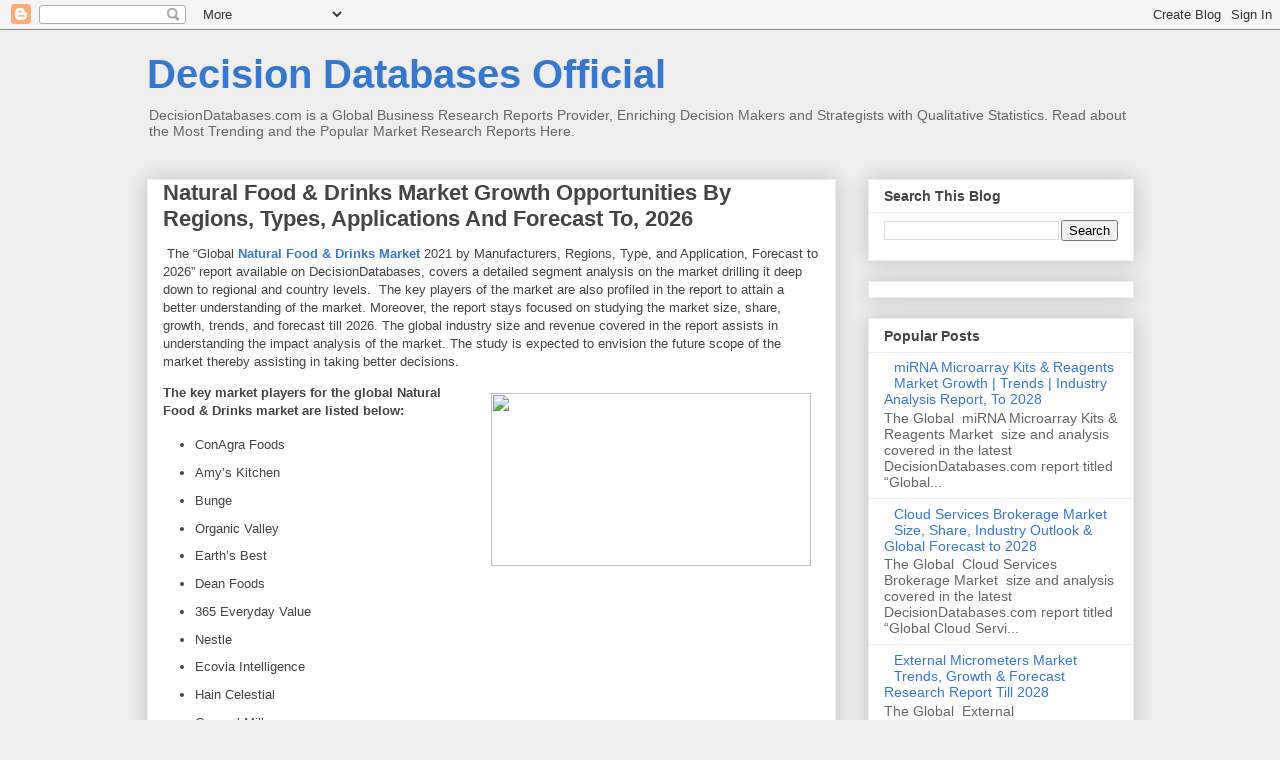

--- FILE ---
content_type: text/html; charset=UTF-8
request_url: https://blog.decisiondatabases.com/2021/12/natural-food-drinks-market-growth.html
body_size: 16305
content:
<!DOCTYPE html>
<html class='v2' dir='ltr' lang='en-GB'>
<head>
<link href='https://www.blogger.com/static/v1/widgets/335934321-css_bundle_v2.css' rel='stylesheet' type='text/css'/>
<meta content='width=1100' name='viewport'/>
<meta content='text/html; charset=UTF-8' http-equiv='Content-Type'/>
<meta content='blogger' name='generator'/>
<link href='https://blog.decisiondatabases.com/favicon.ico' rel='icon' type='image/x-icon'/>
<link href='https://blog.decisiondatabases.com/2021/12/natural-food-drinks-market-growth.html' rel='canonical'/>
<link rel="alternate" type="application/atom+xml" title="Decision Databases Official - Atom" href="https://blog.decisiondatabases.com/feeds/posts/default" />
<link rel="alternate" type="application/rss+xml" title="Decision Databases Official - RSS" href="https://blog.decisiondatabases.com/feeds/posts/default?alt=rss" />
<link rel="service.post" type="application/atom+xml" title="Decision Databases Official - Atom" href="https://www.blogger.com/feeds/7117469306427850483/posts/default" />

<link rel="alternate" type="application/atom+xml" title="Decision Databases Official - Atom" href="https://blog.decisiondatabases.com/feeds/8829829970653514316/comments/default" />
<!--Can't find substitution for tag [blog.ieCssRetrofitLinks]-->
<link href='https://blogger.googleusercontent.com/img/a/AVvXsEh63ncq3aP6clEU76_i7A8eHFlGqHqHv106_qLpGKsxzZe2Cawwo50VYl5z3kDetHu-14zXwA0QUa5Ysr_RZ08Q54hb6qvZFB2-BAJgjGZQkdQZvDKV9FMvfBaBcFO-HHsVFnU4UV1V7xmwxfpZrMhnZooyuJkYtjiJZALVySUXgJ4rQ1W8Hbz2qSP-Og=s320' rel='image_src'/>
<meta content='https://blog.decisiondatabases.com/2021/12/natural-food-drinks-market-growth.html' property='og:url'/>
<meta content='Natural Food &amp; Drinks Market Growth Opportunities By Regions, Types, Applications And Forecast To, 2026' property='og:title'/>
<meta content='Read about the Most Trending and the Popular Market Research Report by DecisionDatabases.com' property='og:description'/>
<meta content='https://blogger.googleusercontent.com/img/a/AVvXsEh63ncq3aP6clEU76_i7A8eHFlGqHqHv106_qLpGKsxzZe2Cawwo50VYl5z3kDetHu-14zXwA0QUa5Ysr_RZ08Q54hb6qvZFB2-BAJgjGZQkdQZvDKV9FMvfBaBcFO-HHsVFnU4UV1V7xmwxfpZrMhnZooyuJkYtjiJZALVySUXgJ4rQ1W8Hbz2qSP-Og=w1200-h630-p-k-no-nu' property='og:image'/>
<title>Decision Databases Official: Natural Food & Drinks Market Growth Opportunities By Regions, Types, Applications And Forecast To, 2026</title>
<style id='page-skin-1' type='text/css'><!--
/*
-----------------------------------------------
Blogger Template Style
Name:     Awesome Inc.
Designer: Tina Chen
URL:      tinachen.org
----------------------------------------------- */
/* Content
----------------------------------------------- */
body {
font: normal normal 13px Verdana, Geneva, sans-serif;
color: #444444;
background: #eeeeee none repeat scroll top left;
}
html body .content-outer {
min-width: 0;
max-width: 100%;
width: 100%;
}
a:link {
text-decoration: none;
color: #3778cd;
}
a:visited {
text-decoration: none;
color: #4d469c;
}
a:hover {
text-decoration: underline;
color: #3778cd;
}
.body-fauxcolumn-outer .cap-top {
position: absolute;
z-index: 1;
height: 276px;
width: 100%;
background: transparent none repeat-x scroll top left;
_background-image: none;
}
/* Columns
----------------------------------------------- */
.content-inner {
padding: 0;
}
.header-inner .section {
margin: 0 16px;
}
.tabs-inner .section {
margin: 0 16px;
}
.main-inner {
padding-top: 30px;
}
.main-inner .column-center-inner,
.main-inner .column-left-inner,
.main-inner .column-right-inner {
padding: 0 5px;
}
*+html body .main-inner .column-center-inner {
margin-top: -30px;
}
#layout .main-inner .column-center-inner {
margin-top: 0;
}
/* Header
----------------------------------------------- */
.header-outer {
margin: 0 0 0 0;
background: transparent none repeat scroll 0 0;
}
.Header h1 {
font: normal bold 40px Arial, Tahoma, Helvetica, FreeSans, sans-serif;
color: #3778cd;
text-shadow: 0 0 -1px #000000;
}
.Header h1 a {
color: #3778cd;
}
.Header .description {
font: normal normal 14px Arial, Tahoma, Helvetica, FreeSans, sans-serif;
color: #666666;
}
.header-inner .Header .titlewrapper,
.header-inner .Header .descriptionwrapper {
padding-left: 0;
padding-right: 0;
margin-bottom: 0;
}
.header-inner .Header .titlewrapper {
padding-top: 22px;
}
/* Tabs
----------------------------------------------- */
.tabs-outer {
overflow: hidden;
position: relative;
background: #eeeeee url(https://resources.blogblog.com/blogblog/data/1kt/awesomeinc/tabs_gradient_light.png) repeat scroll 0 0;
}
#layout .tabs-outer {
overflow: visible;
}
.tabs-cap-top, .tabs-cap-bottom {
position: absolute;
width: 100%;
border-top: 1px solid #999999;
}
.tabs-cap-bottom {
bottom: 0;
}
.tabs-inner .widget li a {
display: inline-block;
margin: 0;
padding: .6em 1.5em;
font: normal bold 14px Arial, Tahoma, Helvetica, FreeSans, sans-serif;
color: #444444;
border-top: 1px solid #999999;
border-bottom: 1px solid #999999;
border-left: 1px solid #999999;
height: 16px;
line-height: 16px;
}
.tabs-inner .widget li:last-child a {
border-right: 1px solid #999999;
}
.tabs-inner .widget li.selected a, .tabs-inner .widget li a:hover {
background: #666666 url(https://resources.blogblog.com/blogblog/data/1kt/awesomeinc/tabs_gradient_light.png) repeat-x scroll 0 -100px;
color: #ffffff;
}
/* Headings
----------------------------------------------- */
h2 {
font: normal bold 14px Arial, Tahoma, Helvetica, FreeSans, sans-serif;
color: #444444;
}
/* Widgets
----------------------------------------------- */
.main-inner .section {
margin: 0 27px;
padding: 0;
}
.main-inner .column-left-outer,
.main-inner .column-right-outer {
margin-top: 0;
}
#layout .main-inner .column-left-outer,
#layout .main-inner .column-right-outer {
margin-top: 0;
}
.main-inner .column-left-inner,
.main-inner .column-right-inner {
background: transparent none repeat 0 0;
-moz-box-shadow: 0 0 0 rgba(0, 0, 0, .2);
-webkit-box-shadow: 0 0 0 rgba(0, 0, 0, .2);
-goog-ms-box-shadow: 0 0 0 rgba(0, 0, 0, .2);
box-shadow: 0 0 0 rgba(0, 0, 0, .2);
-moz-border-radius: 0;
-webkit-border-radius: 0;
-goog-ms-border-radius: 0;
border-radius: 0;
}
#layout .main-inner .column-left-inner,
#layout .main-inner .column-right-inner {
margin-top: 0;
}
.sidebar .widget {
font: normal normal 14px Arial, Tahoma, Helvetica, FreeSans, sans-serif;
color: #444444;
}
.sidebar .widget a:link {
color: #3778cd;
}
.sidebar .widget a:visited {
color: #4d469c;
}
.sidebar .widget a:hover {
color: #3778cd;
}
.sidebar .widget h2 {
text-shadow: 0 0 -1px #000000;
}
.main-inner .widget {
background-color: #ffffff;
border: 1px solid #eeeeee;
padding: 0 15px 15px;
margin: 20px -16px;
-moz-box-shadow: 0 0 20px rgba(0, 0, 0, .2);
-webkit-box-shadow: 0 0 20px rgba(0, 0, 0, .2);
-goog-ms-box-shadow: 0 0 20px rgba(0, 0, 0, .2);
box-shadow: 0 0 20px rgba(0, 0, 0, .2);
-moz-border-radius: 0;
-webkit-border-radius: 0;
-goog-ms-border-radius: 0;
border-radius: 0;
}
.main-inner .widget h2 {
margin: 0 -15px;
padding: .6em 15px .5em;
border-bottom: 1px solid transparent;
}
.footer-inner .widget h2 {
padding: 0 0 .4em;
border-bottom: 1px solid transparent;
}
.main-inner .widget h2 + div, .footer-inner .widget h2 + div {
border-top: 1px solid #eeeeee;
padding-top: 8px;
}
.main-inner .widget .widget-content {
margin: 0 -15px;
padding: 7px 15px 0;
}
.main-inner .widget ul, .main-inner .widget #ArchiveList ul.flat {
margin: -8px -15px 0;
padding: 0;
list-style: none;
}
.main-inner .widget #ArchiveList {
margin: -8px 0 0;
}
.main-inner .widget ul li, .main-inner .widget #ArchiveList ul.flat li {
padding: .5em 15px;
text-indent: 0;
color: #666666;
border-top: 1px solid #eeeeee;
border-bottom: 1px solid transparent;
}
.main-inner .widget #ArchiveList ul li {
padding-top: .25em;
padding-bottom: .25em;
}
.main-inner .widget ul li:first-child, .main-inner .widget #ArchiveList ul.flat li:first-child {
border-top: none;
}
.main-inner .widget ul li:last-child, .main-inner .widget #ArchiveList ul.flat li:last-child {
border-bottom: none;
}
.post-body {
position: relative;
}
.main-inner .widget .post-body ul {
padding: 0 2.5em;
margin: .5em 0;
list-style: disc;
}
.main-inner .widget .post-body ul li {
padding: 0.25em 0;
margin-bottom: .25em;
color: #444444;
border: none;
}
.footer-inner .widget ul {
padding: 0;
list-style: none;
}
.widget .zippy {
color: #666666;
}
/* Posts
----------------------------------------------- */
body .main-inner .Blog {
padding: 0;
margin-bottom: 1em;
background-color: transparent;
border: none;
-moz-box-shadow: 0 0 0 rgba(0, 0, 0, 0);
-webkit-box-shadow: 0 0 0 rgba(0, 0, 0, 0);
-goog-ms-box-shadow: 0 0 0 rgba(0, 0, 0, 0);
box-shadow: 0 0 0 rgba(0, 0, 0, 0);
}
.main-inner .section:last-child .Blog:last-child {
padding: 0;
margin-bottom: 1em;
}
.main-inner .widget h2.date-header {
margin: 0 -15px 1px;
padding: 0 0 0 0;
font: normal normal 14px Arial, Tahoma, Helvetica, FreeSans, sans-serif;
color: #444444;
background: transparent none no-repeat scroll top left;
border-top: 0 solid #eeeeee;
border-bottom: 1px solid transparent;
-moz-border-radius-topleft: 0;
-moz-border-radius-topright: 0;
-webkit-border-top-left-radius: 0;
-webkit-border-top-right-radius: 0;
border-top-left-radius: 0;
border-top-right-radius: 0;
position: static;
bottom: 100%;
right: 15px;
text-shadow: 0 0 -1px #000000;
}
.main-inner .widget h2.date-header span {
font: normal normal 14px Arial, Tahoma, Helvetica, FreeSans, sans-serif;
display: block;
padding: .5em 15px;
border-left: 0 solid #eeeeee;
border-right: 0 solid #eeeeee;
}
.date-outer {
position: relative;
margin: 30px 0 20px;
padding: 0 15px;
background-color: #ffffff;
border: 1px solid #eeeeee;
-moz-box-shadow: 0 0 20px rgba(0, 0, 0, .2);
-webkit-box-shadow: 0 0 20px rgba(0, 0, 0, .2);
-goog-ms-box-shadow: 0 0 20px rgba(0, 0, 0, .2);
box-shadow: 0 0 20px rgba(0, 0, 0, .2);
-moz-border-radius: 0;
-webkit-border-radius: 0;
-goog-ms-border-radius: 0;
border-radius: 0;
}
.date-outer:first-child {
margin-top: 0;
}
.date-outer:last-child {
margin-bottom: 20px;
-moz-border-radius-bottomleft: 0;
-moz-border-radius-bottomright: 0;
-webkit-border-bottom-left-radius: 0;
-webkit-border-bottom-right-radius: 0;
-goog-ms-border-bottom-left-radius: 0;
-goog-ms-border-bottom-right-radius: 0;
border-bottom-left-radius: 0;
border-bottom-right-radius: 0;
}
.date-posts {
margin: 0 -15px;
padding: 0 15px;
clear: both;
}
.post-outer, .inline-ad {
border-top: 1px solid #eeeeee;
margin: 0 -15px;
padding: 15px 15px;
}
.post-outer {
padding-bottom: 10px;
}
.post-outer:first-child {
padding-top: 0;
border-top: none;
}
.post-outer:last-child, .inline-ad:last-child {
border-bottom: none;
}
.post-body {
position: relative;
}
.post-body img {
padding: 8px;
background: transparent;
border: 1px solid transparent;
-moz-box-shadow: 0 0 0 rgba(0, 0, 0, .2);
-webkit-box-shadow: 0 0 0 rgba(0, 0, 0, .2);
box-shadow: 0 0 0 rgba(0, 0, 0, .2);
-moz-border-radius: 0;
-webkit-border-radius: 0;
border-radius: 0;
}
h3.post-title, h4 {
font: normal bold 22px Arial, Tahoma, Helvetica, FreeSans, sans-serif;
color: #444444;
}
h3.post-title a {
font: normal bold 22px Arial, Tahoma, Helvetica, FreeSans, sans-serif;
color: #444444;
}
h3.post-title a:hover {
color: #3778cd;
text-decoration: underline;
}
.post-header {
margin: 0 0 1em;
}
.post-body {
line-height: 1.4;
}
.post-outer h2 {
color: #444444;
}
.post-footer {
margin: 1.5em 0 0;
}
#blog-pager {
padding: 15px;
font-size: 120%;
background-color: #ffffff;
border: 1px solid #eeeeee;
-moz-box-shadow: 0 0 20px rgba(0, 0, 0, .2);
-webkit-box-shadow: 0 0 20px rgba(0, 0, 0, .2);
-goog-ms-box-shadow: 0 0 20px rgba(0, 0, 0, .2);
box-shadow: 0 0 20px rgba(0, 0, 0, .2);
-moz-border-radius: 0;
-webkit-border-radius: 0;
-goog-ms-border-radius: 0;
border-radius: 0;
-moz-border-radius-topleft: 0;
-moz-border-radius-topright: 0;
-webkit-border-top-left-radius: 0;
-webkit-border-top-right-radius: 0;
-goog-ms-border-top-left-radius: 0;
-goog-ms-border-top-right-radius: 0;
border-top-left-radius: 0;
border-top-right-radius-topright: 0;
margin-top: 1em;
}
.blog-feeds, .post-feeds {
margin: 1em 0;
text-align: center;
color: #444444;
}
.blog-feeds a, .post-feeds a {
color: #3778cd;
}
.blog-feeds a:visited, .post-feeds a:visited {
color: #4d469c;
}
.blog-feeds a:hover, .post-feeds a:hover {
color: #3778cd;
}
.post-outer .comments {
margin-top: 2em;
}
/* Comments
----------------------------------------------- */
.comments .comments-content .icon.blog-author {
background-repeat: no-repeat;
background-image: url([data-uri]);
}
.comments .comments-content .loadmore a {
border-top: 1px solid #999999;
border-bottom: 1px solid #999999;
}
.comments .continue {
border-top: 2px solid #999999;
}
/* Footer
----------------------------------------------- */
.footer-outer {
margin: -20px 0 -1px;
padding: 20px 0 0;
color: #444444;
overflow: hidden;
}
.footer-fauxborder-left {
border-top: 1px solid #eeeeee;
background: #ffffff none repeat scroll 0 0;
-moz-box-shadow: 0 0 20px rgba(0, 0, 0, .2);
-webkit-box-shadow: 0 0 20px rgba(0, 0, 0, .2);
-goog-ms-box-shadow: 0 0 20px rgba(0, 0, 0, .2);
box-shadow: 0 0 20px rgba(0, 0, 0, .2);
margin: 0 -20px;
}
/* Mobile
----------------------------------------------- */
body.mobile {
background-size: auto;
}
.mobile .body-fauxcolumn-outer {
background: transparent none repeat scroll top left;
}
*+html body.mobile .main-inner .column-center-inner {
margin-top: 0;
}
.mobile .main-inner .widget {
padding: 0 0 15px;
}
.mobile .main-inner .widget h2 + div,
.mobile .footer-inner .widget h2 + div {
border-top: none;
padding-top: 0;
}
.mobile .footer-inner .widget h2 {
padding: 0.5em 0;
border-bottom: none;
}
.mobile .main-inner .widget .widget-content {
margin: 0;
padding: 7px 0 0;
}
.mobile .main-inner .widget ul,
.mobile .main-inner .widget #ArchiveList ul.flat {
margin: 0 -15px 0;
}
.mobile .main-inner .widget h2.date-header {
right: 0;
}
.mobile .date-header span {
padding: 0.4em 0;
}
.mobile .date-outer:first-child {
margin-bottom: 0;
border: 1px solid #eeeeee;
-moz-border-radius-topleft: 0;
-moz-border-radius-topright: 0;
-webkit-border-top-left-radius: 0;
-webkit-border-top-right-radius: 0;
-goog-ms-border-top-left-radius: 0;
-goog-ms-border-top-right-radius: 0;
border-top-left-radius: 0;
border-top-right-radius: 0;
}
.mobile .date-outer {
border-color: #eeeeee;
border-width: 0 1px 1px;
}
.mobile .date-outer:last-child {
margin-bottom: 0;
}
.mobile .main-inner {
padding: 0;
}
.mobile .header-inner .section {
margin: 0;
}
.mobile .post-outer, .mobile .inline-ad {
padding: 5px 0;
}
.mobile .tabs-inner .section {
margin: 0 10px;
}
.mobile .main-inner .widget h2 {
margin: 0;
padding: 0;
}
.mobile .main-inner .widget h2.date-header span {
padding: 0;
}
.mobile .main-inner .widget .widget-content {
margin: 0;
padding: 7px 0 0;
}
.mobile #blog-pager {
border: 1px solid transparent;
background: #ffffff none repeat scroll 0 0;
}
.mobile .main-inner .column-left-inner,
.mobile .main-inner .column-right-inner {
background: transparent none repeat 0 0;
-moz-box-shadow: none;
-webkit-box-shadow: none;
-goog-ms-box-shadow: none;
box-shadow: none;
}
.mobile .date-posts {
margin: 0;
padding: 0;
}
.mobile .footer-fauxborder-left {
margin: 0;
border-top: inherit;
}
.mobile .main-inner .section:last-child .Blog:last-child {
margin-bottom: 0;
}
.mobile-index-contents {
color: #444444;
}
.mobile .mobile-link-button {
background: #3778cd url(https://resources.blogblog.com/blogblog/data/1kt/awesomeinc/tabs_gradient_light.png) repeat scroll 0 0;
}
.mobile-link-button a:link, .mobile-link-button a:visited {
color: #ffffff;
}
.mobile .tabs-inner .PageList .widget-content {
background: transparent;
border-top: 1px solid;
border-color: #999999;
color: #444444;
}
.mobile .tabs-inner .PageList .widget-content .pagelist-arrow {
border-left: 1px solid #999999;
}

--></style>
<style id='template-skin-1' type='text/css'><!--
body {
min-width: 1019px;
}
.content-outer, .content-fauxcolumn-outer, .region-inner {
min-width: 1019px;
max-width: 1019px;
_width: 1019px;
}
.main-inner .columns {
padding-left: 0px;
padding-right: 298px;
}
.main-inner .fauxcolumn-center-outer {
left: 0px;
right: 298px;
/* IE6 does not respect left and right together */
_width: expression(this.parentNode.offsetWidth -
parseInt("0px") -
parseInt("298px") + 'px');
}
.main-inner .fauxcolumn-left-outer {
width: 0px;
}
.main-inner .fauxcolumn-right-outer {
width: 298px;
}
.main-inner .column-left-outer {
width: 0px;
right: 100%;
margin-left: -0px;
}
.main-inner .column-right-outer {
width: 298px;
margin-right: -298px;
}
#layout {
min-width: 0;
}
#layout .content-outer {
min-width: 0;
width: 800px;
}
#layout .region-inner {
min-width: 0;
width: auto;
}
body#layout div.add_widget {
padding: 8px;
}
body#layout div.add_widget a {
margin-left: 32px;
}
--></style>
<script src="/cdn-cgi/scripts/7d0fa10a/cloudflare-static/rocket-loader.min.js" data-cf-settings="426a3ce068d318d3aa487f9d-|49"></script><link href='https://www.blogger.com/dyn-css/authorization.css?targetBlogID=7117469306427850483&amp;zx=1651e9aa-fe5c-4198-98e1-ec77f135bd15' media='none' onload='if(media!=&#39;all&#39;)media=&#39;all&#39;' rel='stylesheet'/><noscript><link href='https://www.blogger.com/dyn-css/authorization.css?targetBlogID=7117469306427850483&amp;zx=1651e9aa-fe5c-4198-98e1-ec77f135bd15' rel='stylesheet'/></noscript>
<meta name='google-adsense-platform-account' content='ca-host-pub-1556223355139109'/>
<meta name='google-adsense-platform-domain' content='blogspot.com'/>

</head>
<body class='loading variant-light'>
<div class='navbar section' id='navbar' name='Navbar'><div class='widget Navbar' data-version='1' id='Navbar1'><script type="426a3ce068d318d3aa487f9d-text/javascript">
    function setAttributeOnload(object, attribute, val) {
      if(window.addEventListener) {
        window.addEventListener('load',
          function(){ object[attribute] = val; }, false);
      } else {
        window.attachEvent('onload', function(){ object[attribute] = val; });
      }
    }
  </script>
<div id="navbar-iframe-container"></div>
<script type="426a3ce068d318d3aa487f9d-text/javascript" src="https://apis.google.com/js/platform.js"></script>
<script type="426a3ce068d318d3aa487f9d-text/javascript">
      gapi.load("gapi.iframes:gapi.iframes.style.bubble", function() {
        if (gapi.iframes && gapi.iframes.getContext) {
          gapi.iframes.getContext().openChild({
              url: 'https://www.blogger.com/navbar/7117469306427850483?po\x3d8829829970653514316\x26origin\x3dhttps://blog.decisiondatabases.com',
              where: document.getElementById("navbar-iframe-container"),
              id: "navbar-iframe"
          });
        }
      });
    </script><script type="426a3ce068d318d3aa487f9d-text/javascript">
(function() {
var script = document.createElement('script');
script.type = 'text/javascript';
script.src = '//pagead2.googlesyndication.com/pagead/js/google_top_exp.js';
var head = document.getElementsByTagName('head')[0];
if (head) {
head.appendChild(script);
}})();
</script>
</div></div>
<div class='body-fauxcolumns'>
<div class='fauxcolumn-outer body-fauxcolumn-outer'>
<div class='cap-top'>
<div class='cap-left'></div>
<div class='cap-right'></div>
</div>
<div class='fauxborder-left'>
<div class='fauxborder-right'></div>
<div class='fauxcolumn-inner'>
</div>
</div>
<div class='cap-bottom'>
<div class='cap-left'></div>
<div class='cap-right'></div>
</div>
</div>
</div>
<div class='content'>
<div class='content-fauxcolumns'>
<div class='fauxcolumn-outer content-fauxcolumn-outer'>
<div class='cap-top'>
<div class='cap-left'></div>
<div class='cap-right'></div>
</div>
<div class='fauxborder-left'>
<div class='fauxborder-right'></div>
<div class='fauxcolumn-inner'>
</div>
</div>
<div class='cap-bottom'>
<div class='cap-left'></div>
<div class='cap-right'></div>
</div>
</div>
</div>
<div class='content-outer'>
<div class='content-cap-top cap-top'>
<div class='cap-left'></div>
<div class='cap-right'></div>
</div>
<div class='fauxborder-left content-fauxborder-left'>
<div class='fauxborder-right content-fauxborder-right'></div>
<div class='content-inner'>
<header>
<div class='header-outer'>
<div class='header-cap-top cap-top'>
<div class='cap-left'></div>
<div class='cap-right'></div>
</div>
<div class='fauxborder-left header-fauxborder-left'>
<div class='fauxborder-right header-fauxborder-right'></div>
<div class='region-inner header-inner'>
<div class='header section' id='header' name='Header'><div class='widget Header' data-version='1' id='Header1'>
<div id='header-inner'>
<div class='titlewrapper'>
<h1 class='title'>
<a href='https://blog.decisiondatabases.com/'>
Decision Databases Official
</a>
</h1>
</div>
<div class='descriptionwrapper'>
<p class='description'><span>DecisionDatabases.com is a Global Business Research Reports Provider, Enriching Decision Makers and Strategists with Qualitative Statistics.  Read about the Most Trending and the Popular Market Research Reports Here.</span></p>
</div>
</div>
</div></div>
</div>
</div>
<div class='header-cap-bottom cap-bottom'>
<div class='cap-left'></div>
<div class='cap-right'></div>
</div>
</div>
</header>
<div class='tabs-outer'>
<div class='tabs-cap-top cap-top'>
<div class='cap-left'></div>
<div class='cap-right'></div>
</div>
<div class='fauxborder-left tabs-fauxborder-left'>
<div class='fauxborder-right tabs-fauxborder-right'></div>
<div class='region-inner tabs-inner'>
<div class='tabs no-items section' id='crosscol' name='Cross-column'></div>
<div class='tabs no-items section' id='crosscol-overflow' name='Cross-Column 2'></div>
</div>
</div>
<div class='tabs-cap-bottom cap-bottom'>
<div class='cap-left'></div>
<div class='cap-right'></div>
</div>
</div>
<div class='main-outer'>
<div class='main-cap-top cap-top'>
<div class='cap-left'></div>
<div class='cap-right'></div>
</div>
<div class='fauxborder-left main-fauxborder-left'>
<div class='fauxborder-right main-fauxborder-right'></div>
<div class='region-inner main-inner'>
<div class='columns fauxcolumns'>
<div class='fauxcolumn-outer fauxcolumn-center-outer'>
<div class='cap-top'>
<div class='cap-left'></div>
<div class='cap-right'></div>
</div>
<div class='fauxborder-left'>
<div class='fauxborder-right'></div>
<div class='fauxcolumn-inner'>
</div>
</div>
<div class='cap-bottom'>
<div class='cap-left'></div>
<div class='cap-right'></div>
</div>
</div>
<div class='fauxcolumn-outer fauxcolumn-left-outer'>
<div class='cap-top'>
<div class='cap-left'></div>
<div class='cap-right'></div>
</div>
<div class='fauxborder-left'>
<div class='fauxborder-right'></div>
<div class='fauxcolumn-inner'>
</div>
</div>
<div class='cap-bottom'>
<div class='cap-left'></div>
<div class='cap-right'></div>
</div>
</div>
<div class='fauxcolumn-outer fauxcolumn-right-outer'>
<div class='cap-top'>
<div class='cap-left'></div>
<div class='cap-right'></div>
</div>
<div class='fauxborder-left'>
<div class='fauxborder-right'></div>
<div class='fauxcolumn-inner'>
</div>
</div>
<div class='cap-bottom'>
<div class='cap-left'></div>
<div class='cap-right'></div>
</div>
</div>
<!-- corrects IE6 width calculation -->
<div class='columns-inner'>
<div class='column-center-outer'>
<div class='column-center-inner'>
<div class='main section' id='main' name='Main'><div class='widget Blog' data-version='1' id='Blog1'>
<div class='blog-posts hfeed'>

          <div class="date-outer">
        

          <div class="date-posts">
        
<div class='post-outer'>
<div class='post hentry uncustomized-post-template' itemprop='blogPost' itemscope='itemscope' itemtype='http://schema.org/BlogPosting'>
<meta content='https://blogger.googleusercontent.com/img/a/AVvXsEh63ncq3aP6clEU76_i7A8eHFlGqHqHv106_qLpGKsxzZe2Cawwo50VYl5z3kDetHu-14zXwA0QUa5Ysr_RZ08Q54hb6qvZFB2-BAJgjGZQkdQZvDKV9FMvfBaBcFO-HHsVFnU4UV1V7xmwxfpZrMhnZooyuJkYtjiJZALVySUXgJ4rQ1W8Hbz2qSP-Og=s320' itemprop='image_url'/>
<meta content='7117469306427850483' itemprop='blogId'/>
<meta content='8829829970653514316' itemprop='postId'/>
<a name='8829829970653514316'></a>
<h3 class='post-title entry-title' itemprop='name'>
Natural Food & Drinks Market Growth Opportunities By Regions, Types, Applications And Forecast To, 2026
</h3>
<div class='post-header'>
<div class='post-header-line-1'></div>
</div>
<div class='post-body entry-content' id='post-body-8829829970653514316' itemprop='description articleBody'>
<p>&nbsp;The &#8220;Global&nbsp;<a href="https://www.decisiondatabases.com/ip/31625-natural-food-and-drinks-market-analysis-report" title="Natural Food &amp; Drinks Market"><strong>Natural Food &amp; Drinks</strong><strong>&nbsp;Market</strong></a>&nbsp;2021 by Manufacturers, Regions, Type, and Application, Forecast to 2026&#8221; report available on DecisionDatabases, covers a detailed segment analysis on the market drilling it deep down to regional and country levels. &nbsp;The key players of the market are also profiled in the report to attain a better understanding of the market. Moreover, the report stays focused on studying the market size, share, growth, trends, and forecast till 2026. The global industry size and revenue covered in the report assists in understanding the impact analysis of the market. The study is expected to envision the future scope of the market thereby assisting in taking better decisions.</p><div class="separator" style="clear: both; text-align: center;"><a href="https://blogger.googleusercontent.com/img/a/AVvXsEh63ncq3aP6clEU76_i7A8eHFlGqHqHv106_qLpGKsxzZe2Cawwo50VYl5z3kDetHu-14zXwA0QUa5Ysr_RZ08Q54hb6qvZFB2-BAJgjGZQkdQZvDKV9FMvfBaBcFO-HHsVFnU4UV1V7xmwxfpZrMhnZooyuJkYtjiJZALVySUXgJ4rQ1W8Hbz2qSP-Og=s740" imageanchor="1" style="clear: right; float: right; margin-bottom: 1em; margin-left: 1em;"><img border="0" data-original-height="400" data-original-width="740" height="173" src="https://blogger.googleusercontent.com/img/a/AVvXsEh63ncq3aP6clEU76_i7A8eHFlGqHqHv106_qLpGKsxzZe2Cawwo50VYl5z3kDetHu-14zXwA0QUa5Ysr_RZ08Q54hb6qvZFB2-BAJgjGZQkdQZvDKV9FMvfBaBcFO-HHsVFnU4UV1V7xmwxfpZrMhnZooyuJkYtjiJZALVySUXgJ4rQ1W8Hbz2qSP-Og=s320" width="320" /></a></div><p><strong>The key market players for the global Natural Food &amp; Drinks market are listed below:</strong></p><ul><li>ConAgra Foods</li><li>Amy&#8217;s Kitchen</li><li>Bunge</li><li>Organic Valley</li><li>Earth&#8217;s Best</li><li>Dean Foods</li><li>365 Everyday Value</li><li>Nestle</li><li>Ecovia Intelligence</li><li>Hain Celestial</li><li>General Mills</li><li>Hormel Foods</li><li>Global Natural Foods</li><li>Tyson Foods</li><li>Grupo Bimbo</li><li>Others</li></ul><p><strong>Click here to get a FREE Sample Copy of the Natural Food &amp; Drinks Market Research Report @&nbsp;<a href="https://www.decisiondatabases.com/contact/download-sample-31625">https://www.decisiondatabases.com/contact/download-sample-31625</a></strong></p><p>The Global Natural Food &amp; Drinks Market Report is equipped with market data from 2016 to 2026. The report gives a market overview covering key drivers and risk factors. The report is bifurcated by top global manufactures mentioning sales, revenue, and prices as applicable. It also evaluates the competitive scenario of the leading players. The report expands to cover regional market data along with type and application. The report forecasts sales and revenue from 2021 to 2026. The detailed sales channel is also covered in the study.</p><p><strong>COVID-19 Impact Analysis on Natural Food &amp; Drinks Market</strong></p><p>The global pandemic COVID-19 has affected the Natural Food &amp; Drinks market directly or indirectly. This study covers a separate section giving an explicitly clear understanding of the aftereffects of this pandemic. The detailed study highlights the probable outcomes of this global crisis on the Natural Food &amp; Drinks industry. The impact study on production, supply-demand, and sales provides a holistic approach to the future.</p><p><strong>Do You Have Any Query Or Report Customization? Ask Our Market Expert @</strong>&nbsp;<strong><a href="https://www.decisiondatabases.com/contact/ask-questions-31625">https://www.decisiondatabases.com/contact/ask-questions-31625</a></strong></p><p><strong>Why Purchase this Report?</strong></p><ul><li>A robust research methodology has been followed to collect data for the report. Data, thus collected passes through multiple quality checks to ensure the best quality is served.</li><li>The report gives a holistic view of the competitive scenario of the Natural Food &amp; Drinks market</li><li>The latest product launches along with technological changes and development are covered in the report.</li><li>The data analysis in the report helps in understanding the anticipated Natural Food &amp; Drinks market dynamics from 2021 to 2026.</li><li>DecisionDatabases has a vast repository of data, therefore, we can accommodate customized requirements also.</li><li>The graphs, tables and pie charts, and info-graphics covered in the report will help in a better understanding of the report.</li><li>The market drivers, restraints, upcoming opportunities, and anticipated restraints cited in the report will assist in making an informed decision.</li></ul><p>To better understand the market scenario, the Natural Food &amp; Drinks market is segmented as below:</p><p><strong>By Types:</strong></p><ul><li>Non-Dairy Beverages</li><li>Coffee &amp; Tea</li><li>Beer &amp; Wine</li><li>Others</li></ul><p><strong>By Applications:</strong></p><ul><li>Supermarkets/Hypermarkets</li><li>Natural or Health Food Store</li><li>Discount Store</li><li>Farmers Market</li><li>Online Sales</li><li>Others</li></ul><p><strong>By Regions:</strong></p><ul><li><strong>North America</strong>&nbsp;(U.S., Canada, Mexico)</li><li><strong>Europe</strong>&nbsp;(U.K., France, Germany, Spain, Italy, Central &amp; Eastern Europe, CIS)</li><li><strong>Asia Pacific</strong>&nbsp;(China, Japan, South Korea, ASEAN, India, Rest of Asia Pacific)</li><li><strong>Latin America</strong>&nbsp;(Brazil, Rest of L.A.)</li><li><strong>The Middle East and Africa</strong>&nbsp;(Turkey, GCC, Rest of Middle East)</li></ul><p><strong>The content of the study subjects includes a total of 14 chapters:</strong></p><p><strong>Chapter 1:&nbsp;</strong>To describe Natural Food &amp; Drinks product scope, market overview, market opportunities, market driving force, and market risks.<br /><strong>Chapter 2:</strong>&nbsp;To profile the top manufacturers of Natural Food &amp; Drinks, with price, sales, revenue, and global market share of Natural Food &amp; Drinks in 2018 and 2019.<br /><strong>Chapter 3:</strong>&nbsp;The Natural Food &amp; Drinks competitive situation, sales, revenue, and global market share of top manufacturers are analyzed emphatically by landscape contrast.<br /><strong>Chapter 4:</strong>&nbsp;The Natural Food &amp; Drinks breakdown data are shown at the regional level, to show the sales, revenue, and growth by region, from 2015 to 2020.<br /><strong>Chapter 5 and 6:&nbsp;</strong>To segment the sales by type and application, with sales market share and growth rate by type, application, from 2015 to 2020.<br /><strong>Chapter 7, 8, 9, 10 &amp; 11:</strong>&nbsp;To break the sales data at the country level, with sales, revenue, and market share for key countries in the world, from 2016 to 2021 and Natural Food &amp; Drinks market forecast, by regions, type, and application, with sales and revenue, from 2021 to 2026.<br /><strong>Chapter 12, 13 &amp; 14:</strong>&nbsp;To describe Natural Food &amp; Drinks sales channel, distributors, customers, research findings and conclusion, appendix, and data source.</p><p><strong>Directly Purchase the Complete Global Natural Food &amp; Drinks Market Research Report @</strong><strong>&nbsp;<a href="https://www.decisiondatabases.com/contact/buy-now-31625">https://www.decisiondatabases.com/contact/buy-now-31625</a></strong></p><p><strong>About Us:</strong></p><p>DecisionDatabases.com is a global business research report provider, enriching decision-makers, and strategists with qualitative statistics. DecisionDatabases.com is proficient in providing syndicated research reports, customized research reports, company profiles, and industry databases across multiple domains. Our expert research analysts have been trained to map client&#8217;s research requirements to the correct research resource leading to a distinctive edge over its competitors. We provide intellectual, precise, and meaningful data at a lightning speed.</p><p><strong>For more details:</strong><br />DecisionDatabases.com<br /><strong>E-Mail:</strong>&nbsp;<a href="/cdn-cgi/l/email-protection" class="__cf_email__" data-cfemail="493a28252c3a092d2c2a203a2026272d283d282b283a2c3a672a2624">[email&#160;protected]</a><br />Phone: +91 90 28 057900<br /><strong>Web:</strong>&nbsp;<a href="https://www.decisiondatabases.com/">https://www.decisiondatabases.com/</a></p>
<div style='clear: both;'></div>
</div>
<div class='post-footer'>
<div class='post-footer-line post-footer-line-1'>
<span class='post-author vcard'>
Posted by
<span class='fn' itemprop='author' itemscope='itemscope' itemtype='http://schema.org/Person'>
<span itemprop='name'>Anonymous</span>
</span>
</span>
<span class='post-timestamp'>
on
<meta content='https://blog.decisiondatabases.com/2021/12/natural-food-drinks-market-growth.html' itemprop='url'/>
<a class='timestamp-link' href='https://blog.decisiondatabases.com/2021/12/natural-food-drinks-market-growth.html' rel='bookmark' title='permanent link'><abbr class='published' itemprop='datePublished' title='2021-12-20T23:56:00-08:00'>December 20, 2021</abbr></a>
</span>
<span class='post-comment-link'>
</span>
<span class='post-icons'>
</span>
<div class='post-share-buttons goog-inline-block'>
<a class='goog-inline-block share-button sb-email' href='https://www.blogger.com/share-post.g?blogID=7117469306427850483&postID=8829829970653514316&target=email' target='_blank' title='Email This'><span class='share-button-link-text'>Email This</span></a><a class='goog-inline-block share-button sb-blog' href='https://www.blogger.com/share-post.g?blogID=7117469306427850483&postID=8829829970653514316&target=blog' onclick="if (!window.__cfRLUnblockHandlers) return false; window.open(this.href, &quot;_blank&quot;, &quot;height=270,width=475&quot;); return false;" target='_blank' title='BlogThis!' data-cf-modified-426a3ce068d318d3aa487f9d-=""><span class='share-button-link-text'>BlogThis!</span></a><a class='goog-inline-block share-button sb-twitter' href='https://www.blogger.com/share-post.g?blogID=7117469306427850483&postID=8829829970653514316&target=twitter' target='_blank' title='Share to X'><span class='share-button-link-text'>Share to X</span></a><a class='goog-inline-block share-button sb-facebook' href='https://www.blogger.com/share-post.g?blogID=7117469306427850483&postID=8829829970653514316&target=facebook' onclick="if (!window.__cfRLUnblockHandlers) return false; window.open(this.href, &quot;_blank&quot;, &quot;height=430,width=640&quot;); return false;" target='_blank' title='Share to Facebook' data-cf-modified-426a3ce068d318d3aa487f9d-=""><span class='share-button-link-text'>Share to Facebook</span></a><a class='goog-inline-block share-button sb-pinterest' href='https://www.blogger.com/share-post.g?blogID=7117469306427850483&postID=8829829970653514316&target=pinterest' target='_blank' title='Share to Pinterest'><span class='share-button-link-text'>Share to Pinterest</span></a>
</div>
</div>
<div class='post-footer-line post-footer-line-2'>
<span class='post-labels'>
</span>
</div>
<div class='post-footer-line post-footer-line-3'>
<span class='post-location'>
</span>
</div>
</div>
</div>
<div class='comments' id='comments'>
<a name='comments'></a>
</div>
</div>

        </div></div>
      
</div>
<div class='blog-pager' id='blog-pager'>
<span id='blog-pager-newer-link'>
<a class='blog-pager-newer-link' href='https://blog.decisiondatabases.com/2021/12/global-natural-gas-liquids-market-to.html' id='Blog1_blog-pager-newer-link' title='Newer Post'>Newer Post</a>
</span>
<span id='blog-pager-older-link'>
<a class='blog-pager-older-link' href='https://blog.decisiondatabases.com/2021/12/natural-fiber-reinforcement-materials.html' id='Blog1_blog-pager-older-link' title='Older Post'>Older Post</a>
</span>
<a class='home-link' href='https://blog.decisiondatabases.com/'>Home</a>
</div>
<div class='clear'></div>
<div class='post-feeds'>
</div>
</div></div>
</div>
</div>
<div class='column-left-outer'>
<div class='column-left-inner'>
<aside>
</aside>
</div>
</div>
<div class='column-right-outer'>
<div class='column-right-inner'>
<aside>
<div class='sidebar section' id='sidebar-right-1'>
<div class='widget BlogSearch' data-version='1' id='BlogSearch1'>
<h2 class='title'>Search This Blog</h2>
<div class='widget-content'>
<div id='BlogSearch1_form'>
<form action='https://blog.decisiondatabases.com/search' class='gsc-search-box' target='_top'>
<table cellpadding='0' cellspacing='0' class='gsc-search-box'>
<tbody>
<tr>
<td class='gsc-input'>
<input autocomplete='off' class='gsc-input' name='q' size='10' title='search' type='text' value=''/>
</td>
<td class='gsc-search-button'>
<input class='gsc-search-button' title='search' type='submit' value='Search'/>
</td>
</tr>
</tbody>
</table>
</form>
</div>
</div>
<div class='clear'></div>
</div><div class='widget Translate' data-version='1' id='Translate1'>
<div id='google_translate_element'></div>
<script data-cfasync="false" src="/cdn-cgi/scripts/5c5dd728/cloudflare-static/email-decode.min.js"></script><script type="426a3ce068d318d3aa487f9d-text/javascript">
    function googleTranslateElementInit() {
      new google.translate.TranslateElement({
        pageLanguage: 'en',
        autoDisplay: 'true',
        layout: google.translate.TranslateElement.InlineLayout.SIMPLE
      }, 'google_translate_element');
    }
  </script>
<script src='//translate.google.com/translate_a/element.js?cb=googleTranslateElementInit' type="426a3ce068d318d3aa487f9d-text/javascript"></script>
<div class='clear'></div>
</div><div class='widget PopularPosts' data-version='1' id='PopularPosts1'>
<h2>Popular Posts</h2>
<div class='widget-content popular-posts'>
<ul>
<li>
<div class='item-content'>
<div class='item-thumbnail'>
<a href='https://blog.decisiondatabases.com/2022/03/mirna-microarray-kits-reagents-market.html' target='_blank'>
<img alt='' border='0' src='https://blogger.googleusercontent.com/img/a/AVvXsEhVAob9uhGLUcCJ32rmi1DrT9WCHrUmqPLzfMNiQEtes8iVaNbaLuw0fO5UkCxn3uDWsccLmSsvLdHt2O2z5SV5y9IcJjiH3Deu4-3qZzoJW0DD6GuC0IktTs8ehx3p4R0Cb03M7Fl4UUlBYVhdCswoyxKa9ptAmoEo82MK2epm9B3pnfmJk2mY6dTynQ=w72-h72-p-k-no-nu'/>
</a>
</div>
<div class='item-title'><a href='https://blog.decisiondatabases.com/2022/03/mirna-microarray-kits-reagents-market.html'>miRNA Microarray Kits & Reagents Market Growth | Trends | Industry Analysis Report, To 2028</a></div>
<div class='item-snippet'>The Global&#160; miRNA Microarray Kits &amp; Reagents&#160;Market &#160;size and analysis covered in the latest DecisionDatabases.com report titled &#8220;Global...</div>
</div>
<div style='clear: both;'></div>
</li>
<li>
<div class='item-content'>
<div class='item-thumbnail'>
<a href='https://blog.decisiondatabases.com/2022/03/cloud-services-brokerage-market-size.html' target='_blank'>
<img alt='' border='0' src='https://blogger.googleusercontent.com/img/a/AVvXsEj77GXbhs8DWlg_62mmjCrWocdoqNOf8VRN6t2_5wrMr2QD9s8auaFhvfQi5i649ke7J7cuunbbZQ3U_ZbB5kSoK2Ud0yZwjSND6c8poABF2E3RU3wN7nulYSQWpd9TAPcMu2fO1GO5Ygs9CRvwLVGTZNi04l8x1vdotOZodV4juU3AwRIjaDloWoMeOw=w72-h72-p-k-no-nu'/>
</a>
</div>
<div class='item-title'><a href='https://blog.decisiondatabases.com/2022/03/cloud-services-brokerage-market-size.html'>Cloud Services Brokerage Market Size, Share, Industry Outlook & Global Forecast to 2028</a></div>
<div class='item-snippet'>The Global&#160; Cloud Services Brokerage&#160;Market &#160;size and analysis covered in the latest DecisionDatabases.com report titled &#8220;Global Cloud Servi...</div>
</div>
<div style='clear: both;'></div>
</li>
<li>
<div class='item-content'>
<div class='item-thumbnail'>
<a href='https://blog.decisiondatabases.com/2022/02/external-micrometers-market-trends.html' target='_blank'>
<img alt='' border='0' src='https://blogger.googleusercontent.com/img/a/AVvXsEgI0y79Qopw7C4U3RVLutCtIlZi6vhx4TzasBFsApQY9uR7fGrzGGlRVhSDK3dPPww0ejPR56l9-BYvzdNleGBLGkbCBVCMwiDZPPtgMClxgnZsJT379ClbJq4JbWs640rgtqWdxtsi6zrFruY_-zajcUG8SBBQr7crw5hRIIFVZAJTyhHVGqUZixJuWw=w72-h72-p-k-no-nu'/>
</a>
</div>
<div class='item-title'><a href='https://blog.decisiondatabases.com/2022/02/external-micrometers-market-trends.html'>External Micrometers Market Trends, Growth & Forecast Research Report Till 2028</a></div>
<div class='item-snippet'>The Global&#160; External Micrometers&#160;Market &#160;size and analysis covered in the latest DecisionDatabases.com report titled &#8220;Global External Microm...</div>
</div>
<div style='clear: both;'></div>
</li>
<li>
<div class='item-content'>
<div class='item-thumbnail'>
<a href='https://blog.decisiondatabases.com/2022/03/cloud-erp-market-2022-industry-forecast.html' target='_blank'>
<img alt='' border='0' src='https://blogger.googleusercontent.com/img/a/AVvXsEjoe4xUwaXRjQlw6wok96jyt_pEtYxOYaEEmp5_IsFuDaiiUUhuIE2tYDegwe8h8Vhbmc-3W8HS9-tYQcBlo_YoEena7hPxD23XE5ErK1XPg-zPhyVMYB1yvIjNdXFZoIbemsEsgTTJ-be6xtQ_r9YSoWeKDEsNWnwbM8IxbeLcXk16IaS616pwoh52vQ=w72-h72-p-k-no-nu'/>
</a>
</div>
<div class='item-title'><a href='https://blog.decisiondatabases.com/2022/03/cloud-erp-market-2022-industry-forecast.html'>Cloud ERP Market 2022 Industry Forecast & Leading Key Players Analysis Report by 2028</a></div>
<div class='item-snippet'>The Global&#160; Cloud ERP&#160;Market &#160;size and analysis covered in the latest DecisionDatabases.com report titled &#8220;Global Cloud ERP&#160;Market 2022 by M...</div>
</div>
<div style='clear: both;'></div>
</li>
<li>
<div class='item-content'>
<div class='item-thumbnail'>
<a href='https://blog.decisiondatabases.com/2022/02/portable-measuring-arms-market-trends.html' target='_blank'>
<img alt='' border='0' src='https://blogger.googleusercontent.com/img/a/AVvXsEh3sxM68__mMea--efyE94ZYsLgr_SlIGS8reTE_p0-rykH6ELfQKxJeosE3MYBSr9_2HtOvKwQxZKeV1yNCrgKffnkv8qft9eOfkWF2GsmX85bP-iz3vSeYsXrK5i8vxlfHmKzqUYCeqqQKGVecJ5KLeEid8oLFMEi9H-HXOmDN1p6kztNT9Hy72BH-Q=w72-h72-p-k-no-nu'/>
</a>
</div>
<div class='item-title'><a href='https://blog.decisiondatabases.com/2022/02/portable-measuring-arms-market-trends.html'>Portable Measuring Arms Market Trends, Growth & Forecast Research Report Till 2028</a></div>
<div class='item-snippet'>The Global&#160; Portable Measuring Arms&#160;Market &#160;size and analysis covered in the latest DecisionDatabases.com report titled &#8220;Global Portable Mea...</div>
</div>
<div style='clear: both;'></div>
</li>
<li>
<div class='item-content'>
<div class='item-thumbnail'>
<a href='https://blog.decisiondatabases.com/2016/07/new-report-shares-details-about-smart-sensor-market-worldwide-industry-forecasts-and-opportunities.html' target='_blank'>
<img alt='' border='0' src='https://blogger.googleusercontent.com/img/a/AVvXsEjaMRSejIEZEsdzQltsXRgdYKGnA0kDD_jjRYUMDjbN99hrJHV66_rSDNa33G4Kfv68Mk8Dd8p1I3_AGFQi45R5PcLRt_FNu6CZtaI4bw21Aanr-n4iCDQIuF69jONEg7xCV-BTq-zgfVzZCmRborPhj9f5RhJFFNyP1dC-yl70LwulvPpI4MKMjys6VQ=w72-h72-p-k-no-nu'/>
</a>
</div>
<div class='item-title'><a href='https://blog.decisiondatabases.com/2016/07/new-report-shares-details-about-smart-sensor-market-worldwide-industry-forecasts-and-opportunities.html'>New Report Shares Details about Smart Sensor Market - Worldwide Industry Forecasts and Opportunities</a></div>
<div class='item-snippet'> The Smart Sensor Market By Types (Temperature &amp; Humidity Sensors, Touch Sensors, Pressure Sensors, Water Sensors, Flow Sensors, Motion ...</div>
</div>
<div style='clear: both;'></div>
</li>
<li>
<div class='item-content'>
<div class='item-thumbnail'>
<a href='https://blog.decisiondatabases.com/2022/03/forestry-clearing-saw-market-size-share.html' target='_blank'>
<img alt='' border='0' src='https://blogger.googleusercontent.com/img/a/AVvXsEgRvveHV0lJZB7WJ_vVdp4lTN4O2D5jby9qMRLUIltpab4RHpI0k5C9ASS82M7Ba41tKX3izX5anpfV_Jf3nBoWXUS9jNsr7Cnj0Fy8lZ7utHn3gc722T_1573JQhcZmvqQJ0c4-ESJ2XrO5d5fDTo2sMoTndkFZ0zeHepIp2mcNuk6XZNf_TVtKdNKGQ=w72-h72-p-k-no-nu'/>
</a>
</div>
<div class='item-title'><a href='https://blog.decisiondatabases.com/2022/03/forestry-clearing-saw-market-size-share.html'>Forestry Clearing Saw Market Size, Share, Growth And Forecast Research Report 2022-2028</a></div>
<div class='item-snippet'>The Global&#160; Forestry Clearing Saw&#160;Market &#160;size and analysis covered in the latest DecisionDatabases.com report titled &#8220;Global Forestry Clear...</div>
</div>
<div style='clear: both;'></div>
</li>
<li>
<div class='item-content'>
<div class='item-thumbnail'>
<a href='https://blog.decisiondatabases.com/2016/07/global-precast-concrete-market-to-hit-usd-587-billion-by-2022-decisiondatabasescom.html' target='_blank'>
<img alt='' border='0' src='https://blogger.googleusercontent.com/img/a/AVvXsEgkyd3FtRDNOpimgTcM48BoNE2KpmFAN5wOhBhvpKxvuJeBcFpvZ68ii9tSDa3VwzXPgNiP_qVuxRFGwmUkwSxeSZL6b5fMsoROUw6a_P1600KcoZDmUtJjyDRIm8a9QFMYNFee0LT0raG6oRiGHCXjLggAbeHjfG1m0OjAqQaBuP8yNcxEkqhuWANVQg=w72-h72-p-k-no-nu'/>
</a>
</div>
<div class='item-title'><a href='https://blog.decisiondatabases.com/2016/07/global-precast-concrete-market-to-hit-usd-587-billion-by-2022-decisiondatabasescom.html'>Global Precast Concrete Market to Hit USD 58.7 Billion By 2022 &#8211; Decisiondatabases</a></div>
<div class='item-snippet'> The Precast Concrete Industry, after overcoming the recession period, is expected to show a compound annual growth rate (CAGR) of 3.2% from...</div>
</div>
<div style='clear: both;'></div>
</li>
<li>
<div class='item-content'>
<div class='item-thumbnail'>
<a href='https://blog.decisiondatabases.com/2016/07/contactless-payments-market.html' target='_blank'>
<img alt='' border='0' src='https://3.bp.blogspot.com/-HCD8isXrmJ8/V3463_E9y4I/AAAAAAAAAAs/FpMkduxI80klLa5ogGT9c4FIGYxSNd6ZgCKgB/w72-h72-p-k-no-nu/Contactless%2BPayments%2BMarket.png'/>
</a>
</div>
<div class='item-title'><a href='https://blog.decisiondatabases.com/2016/07/contactless-payments-market.html'>Contactless Payments Market is Expected to reach USD 18.8 billion by 2021</a></div>
<div class='item-snippet'> The report Global Contactless Payments Market Research Report  - Industry Analysis, Size, Share, Growth, Trends and Forecast&#8221; anticipates t...</div>
</div>
<div style='clear: both;'></div>
</li>
<li>
<div class='item-content'>
<div class='item-thumbnail'>
<a href='https://blog.decisiondatabases.com/2022/03/global-electric-lawn-raker-market-2022.html' target='_blank'>
<img alt='' border='0' src='https://blogger.googleusercontent.com/img/a/AVvXsEjgaKm_cjILmkG8w2z11CE_RjBnY8_g4KJKlPHPMg64GVWlzeAf-LKH-k85u8B_PeQgy0yRRh5xwn9O421pqqAh2mEDTPqCoztES2al_ogliBZTcP8WOpHg2Y_y0oiyftD9CqUf16O5bu62IWVUXtJI8ITQGdqpnV_lM5cAXRogVA36hKsmpx-1Hys8EQ=w72-h72-p-k-no-nu'/>
</a>
</div>
<div class='item-title'><a href='https://blog.decisiondatabases.com/2022/03/global-electric-lawn-raker-market-2022.html'>Global Electric Lawn Raker Market 2022-2028 Research Report Added By DecisionDatabases</a></div>
<div class='item-snippet'>The Global&#160; Electric Lawn Raker&#160;Market &#160;size and analysis covered in the latest DecisionDatabases.com report titled &#8220;Global Electric Lawn Ra...</div>
</div>
<div style='clear: both;'></div>
</li>
</ul>
<div class='clear'></div>
</div>
</div><div class='widget PopularPosts' data-version='1' id='PopularPosts2'>
<h2>Recently Added</h2>
<div class='widget-content popular-posts'>
<ul>
<li>
<a href='https://blog.decisiondatabases.com/2022/02/portable-measuring-arms-market-trends.html'>Portable Measuring Arms Market Trends, Growth & Forecast Research Report Till 2028</a>
</li>
<li>
<a href='https://blog.decisiondatabases.com/2022/02/external-micrometers-market-trends.html'>External Micrometers Market Trends, Growth & Forecast Research Report Till 2028</a>
</li>
<li>
<a href='https://blog.decisiondatabases.com/2022/03/cloud-services-brokerage-market-size.html'>Cloud Services Brokerage Market Size, Share, Industry Outlook & Global Forecast to 2028</a>
</li>
<li>
<a href='https://blog.decisiondatabases.com/2022/03/cloud-erp-market-2022-industry-forecast.html'>Cloud ERP Market 2022 Industry Forecast & Leading Key Players Analysis Report by 2028</a>
</li>
<li>
<a href='https://blog.decisiondatabases.com/2022/03/mirna-microarray-kits-reagents-market.html'>miRNA Microarray Kits & Reagents Market Growth | Trends | Industry Analysis Report, To 2028</a>
</li>
<li>
<a href='https://blog.decisiondatabases.com/2016/07/global-precast-concrete-market-to-hit-usd-587-billion-by-2022-decisiondatabasescom.html'>Global Precast Concrete Market to Hit USD 58.7 Billion By 2022 &#8211; Decisiondatabases</a>
</li>
<li>
<a href='https://blog.decisiondatabases.com/2016/07/contactless-payments-market.html'>Contactless Payments Market is Expected to reach USD 18.8 billion by 2021</a>
</li>
<li>
<a href='https://blog.decisiondatabases.com/2016/07/new-report-shares-details-about-smart-sensor-market-worldwide-industry-forecasts-and-opportunities.html'>New Report Shares Details about Smart Sensor Market - Worldwide Industry Forecasts and Opportunities</a>
</li>
<li>
<a href='https://blog.decisiondatabases.com/2020/04/global-interior-design-market-2020.html'>Global Interior Design Market will expected to reach USD 214860 million by 2025</a>
</li>
<li>
<a href='https://blog.decisiondatabases.com/2016/07/news-on-mri-system-market-growth-trend-size-share-forecast-demand.html'>News on MRI System Market Growth, Trend, Size, Share, Forecast & Demand - DecisionDatabases.com</a>
</li>
</ul>
<div class='clear'></div>
</div>
</div><div class='widget BlogArchive' data-version='1' id='BlogArchive2'>
<h2>Blog Archive</h2>
<div class='widget-content'>
<div id='ArchiveList'>
<div id='BlogArchive2_ArchiveList'>
<ul class='hierarchy'>
<li class='archivedate collapsed'>
<a class='toggle' href='javascript:void(0)'>
<span class='zippy'>

        &#9658;&#160;
      
</span>
</a>
<a class='post-count-link' href='https://blog.decisiondatabases.com/2022/'>
2022
</a>
<span class='post-count' dir='ltr'>(85)</span>
<ul class='hierarchy'>
<li class='archivedate collapsed'>
<a class='toggle' href='javascript:void(0)'>
<span class='zippy'>

        &#9658;&#160;
      
</span>
</a>
<a class='post-count-link' href='https://blog.decisiondatabases.com/2022/03/'>
March
</a>
<span class='post-count' dir='ltr'>(20)</span>
</li>
</ul>
<ul class='hierarchy'>
<li class='archivedate collapsed'>
<a class='toggle' href='javascript:void(0)'>
<span class='zippy'>

        &#9658;&#160;
      
</span>
</a>
<a class='post-count-link' href='https://blog.decisiondatabases.com/2022/02/'>
February
</a>
<span class='post-count' dir='ltr'>(35)</span>
</li>
</ul>
<ul class='hierarchy'>
<li class='archivedate collapsed'>
<a class='toggle' href='javascript:void(0)'>
<span class='zippy'>

        &#9658;&#160;
      
</span>
</a>
<a class='post-count-link' href='https://blog.decisiondatabases.com/2022/01/'>
January
</a>
<span class='post-count' dir='ltr'>(30)</span>
</li>
</ul>
</li>
</ul>
<ul class='hierarchy'>
<li class='archivedate expanded'>
<a class='toggle' href='javascript:void(0)'>
<span class='zippy toggle-open'>

        &#9660;&#160;
      
</span>
</a>
<a class='post-count-link' href='https://blog.decisiondatabases.com/2021/'>
2021
</a>
<span class='post-count' dir='ltr'>(60)</span>
<ul class='hierarchy'>
<li class='archivedate expanded'>
<a class='toggle' href='javascript:void(0)'>
<span class='zippy toggle-open'>

        &#9660;&#160;
      
</span>
</a>
<a class='post-count-link' href='https://blog.decisiondatabases.com/2021/12/'>
December
</a>
<span class='post-count' dir='ltr'>(40)</span>
<ul class='posts'>
<li><a href='https://blog.decisiondatabases.com/2021/12/needle-free-injection-systems-market.html'>Needle-free Injection Systems Market 2021 Business...</a></li>
<li><a href='https://blog.decisiondatabases.com/2021/12/global-natural-gas-liquids-market-to.html'>Global Natural Gas Liquids Market To, 2026 Researc...</a></li>
<li><a href='https://blog.decisiondatabases.com/2021/12/natural-food-drinks-market-growth.html'>Natural Food &amp; Drinks Market Growth Opportunities ...</a></li>
<li><a href='https://blog.decisiondatabases.com/2021/12/natural-fiber-reinforcement-materials.html'>Natural Fiber Reinforcement Materials Market Repor...</a></li>
<li><a href='https://blog.decisiondatabases.com/2021/12/nanofiltration-membranes-market-2021.html'>Nanofiltration Membranes Market 2021 Top Manufactu...</a></li>
<li><a href='https://blog.decisiondatabases.com/2021/12/nano-zinc-oxide-market-2021-brief.html'>Nano Zinc Oxide Market 2021 Brief Analysis by Tren...</a></li>
<li><a href='https://blog.decisiondatabases.com/2021/12/solar-collectors-market-to-show.html'>Solar Collectors Market To Show Startling Growth D...</a></li>
<li><a href='https://blog.decisiondatabases.com/2021/12/potash-ores-market-research-report-by.html'>Potash Ores Market Research Report by Product Type...</a></li>
<li><a href='https://blog.decisiondatabases.com/2021/12/medical-bionics-market-to-2026-research.html'>Medical Bionics Market To, 2026 Research Report - ...</a></li>
<li><a href='https://blog.decisiondatabases.com/2021/12/plant-antifreeze-market-2021-industry.html'>Plant Antifreeze Market 2021 Industry Forecast &amp; L...</a></li>
<li><a href='https://blog.decisiondatabases.com/2021/12/floating-hotels-market-growth-trends.html'>Floating Hotels Market Growth | Trends | Industry ...</a></li>
<li><a href='https://blog.decisiondatabases.com/2021/12/casino-hotel-market-report-from-2021-to.html'>Casino Hotel Market Report From 2021 To 2026 Analy...</a></li>
<li><a href='https://blog.decisiondatabases.com/2021/12/rubber-market-analysis-and-forecast.html'>Rubber Market Analysis and Forecast (2021-2026) - ...</a></li>
<li><a href='https://blog.decisiondatabases.com/2021/12/global-dropper-market-share-is-expected.html'>Global Dropper Market Share is Expected To Get Mas...</a></li>
<li><a href='https://blog.decisiondatabases.com/2021/12/cheese-slicing-machine-market-size.html'>Cheese Slicing Machine Market Size, Share, Statist...</a></li>
<li><a href='https://blog.decisiondatabases.com/2021/12/solar-powered-car-market-size-2021.html'>Solar Powered Car Market Size 2021 | Future Trends...</a></li>
<li><a href='https://blog.decisiondatabases.com/2021/12/research-report-explores-fruits-slicing.html'>Research Report Explores the Fruits Slicing Machin...</a></li>
<li><a href='https://blog.decisiondatabases.com/2021/12/meat-slicing-machine-market-size-share.html'>Meat Slicing Machine Market Size, Share, Growth 20...</a></li>
<li><a href='https://blog.decisiondatabases.com/2021/12/foundry-chemicals-market-size-share.html'>Foundry Chemicals Market Size, Share, Growth And F...</a></li>
<li><a href='https://blog.decisiondatabases.com/2021/12/poppy-seed-market-size-share-growth-and.html'>Poppy Seed Market Size, Share, Growth And Forecast...</a></li>
<li><a href='https://blog.decisiondatabases.com/2021/12/solar-street-lighting-market-size-share.html'>Solar Street Lighting Market Size, Share, Industry...</a></li>
<li><a href='https://blog.decisiondatabases.com/2021/12/research-report-explores-plasma.html'>Research Report Explores the Plasma Lighting Marke...</a></li>
<li><a href='https://blog.decisiondatabases.com/2021/12/aluminium-wire-rod-market-size-share.html'>Aluminium Wire Rod Market Size, Share, Growth 2021...</a></li>
<li><a href='https://blog.decisiondatabases.com/2021/12/spark-plasma-sintering-market-size.html'>Spark Plasma Sintering Market Size, Share, Growth ...</a></li>
<li><a href='https://blog.decisiondatabases.com/2021/12/global-round-link-chains-market-share.html'>Global Round Link Chains Market Share is Expected ...</a></li>
<li><a href='https://blog.decisiondatabases.com/2021/12/air-cannon-system-market-growth.html'>Air Cannon System Market Growth &amp; Industry Researc...</a></li>
<li><a href='https://blog.decisiondatabases.com/2021/12/global-plate-wheels-market-report-type.html'>Global Plate Wheels Market Report - Type, Applicat...</a></li>
<li><a href='https://blog.decisiondatabases.com/2021/12/pet-stroller-market-2021-raising-growth.html'>Pet Stroller Market 2021 Raising Growth, Latest Tr...</a></li>
<li><a href='https://blog.decisiondatabases.com/2021/12/air-pollution-sensors-market-growth.html'>Air Pollution Sensors Market Growth | Trends | Ind...</a></li>
<li><a href='https://blog.decisiondatabases.com/2021/12/miniature-power-supply-market-research.html'>Miniature Power Supply Market Research Report by P...</a></li>
<li><a href='https://blog.decisiondatabases.com/2021/12/hollow-pin-chains-market-till-2026.html'>Hollow Pin Chains Market Till 2026 Major Manufactu...</a></li>
<li><a href='https://blog.decisiondatabases.com/2021/12/cast-chains-market-size-share-growth.html'>Cast Chains Market Size, Share, Growth And Forecas...</a></li>
<li><a href='https://blog.decisiondatabases.com/2021/12/malted-barley-market-size-2021-by-top.html'>Malted Barley Market Size 2021 by Top Companies, T...</a></li>
<li><a href='https://blog.decisiondatabases.com/2021/12/welded-steel-chains-market-2021.html'>Welded Steel Chains Market 2021 Business Strategie...</a></li>
<li><a href='https://blog.decisiondatabases.com/2021/12/cryoablation-catheters-market-to-show.html'>Cryoablation Catheters Market To Show Startling Gr...</a></li>
<li><a href='https://blog.decisiondatabases.com/2021/12/ev-charging-ports-market-report-type.html'>EV Charging Ports Market Report - Type, Applicatio...</a></li>
<li><a href='https://blog.decisiondatabases.com/2021/12/electrochlorination-systems-market.html'>Electrochlorination Systems Market Growth | Trends...</a></li>
<li><a href='https://blog.decisiondatabases.com/2021/12/step-drives-market-research-report-by.html'>Step Drives Market Research Report by Product Type...</a></li>
<li><a href='https://blog.decisiondatabases.com/2021/12/strap-dispenser-market-size-growth.html'>Strap Dispenser Market Size, Growth, Trends and Fo...</a></li>
<li><a href='https://blog.decisiondatabases.com/2021/12/women-dress-market-size-share-growth.html'>Women Dress Market Size, Share &amp; Growth Analysis R...</a></li>
</ul>
</li>
</ul>
<ul class='hierarchy'>
<li class='archivedate collapsed'>
<a class='toggle' href='javascript:void(0)'>
<span class='zippy'>

        &#9658;&#160;
      
</span>
</a>
<a class='post-count-link' href='https://blog.decisiondatabases.com/2021/03/'>
March
</a>
<span class='post-count' dir='ltr'>(20)</span>
</li>
</ul>
</li>
</ul>
<ul class='hierarchy'>
<li class='archivedate collapsed'>
<a class='toggle' href='javascript:void(0)'>
<span class='zippy'>

        &#9658;&#160;
      
</span>
</a>
<a class='post-count-link' href='https://blog.decisiondatabases.com/2020/'>
2020
</a>
<span class='post-count' dir='ltr'>(22)</span>
<ul class='hierarchy'>
<li class='archivedate collapsed'>
<a class='toggle' href='javascript:void(0)'>
<span class='zippy'>

        &#9658;&#160;
      
</span>
</a>
<a class='post-count-link' href='https://blog.decisiondatabases.com/2020/12/'>
December
</a>
<span class='post-count' dir='ltr'>(15)</span>
</li>
</ul>
<ul class='hierarchy'>
<li class='archivedate collapsed'>
<a class='toggle' href='javascript:void(0)'>
<span class='zippy'>

        &#9658;&#160;
      
</span>
</a>
<a class='post-count-link' href='https://blog.decisiondatabases.com/2020/09/'>
September
</a>
<span class='post-count' dir='ltr'>(1)</span>
</li>
</ul>
<ul class='hierarchy'>
<li class='archivedate collapsed'>
<a class='toggle' href='javascript:void(0)'>
<span class='zippy'>

        &#9658;&#160;
      
</span>
</a>
<a class='post-count-link' href='https://blog.decisiondatabases.com/2020/04/'>
April
</a>
<span class='post-count' dir='ltr'>(6)</span>
</li>
</ul>
</li>
</ul>
<ul class='hierarchy'>
<li class='archivedate collapsed'>
<a class='toggle' href='javascript:void(0)'>
<span class='zippy'>

        &#9658;&#160;
      
</span>
</a>
<a class='post-count-link' href='https://blog.decisiondatabases.com/2017/'>
2017
</a>
<span class='post-count' dir='ltr'>(8)</span>
<ul class='hierarchy'>
<li class='archivedate collapsed'>
<a class='toggle' href='javascript:void(0)'>
<span class='zippy'>

        &#9658;&#160;
      
</span>
</a>
<a class='post-count-link' href='https://blog.decisiondatabases.com/2017/07/'>
July
</a>
<span class='post-count' dir='ltr'>(6)</span>
</li>
</ul>
<ul class='hierarchy'>
<li class='archivedate collapsed'>
<a class='toggle' href='javascript:void(0)'>
<span class='zippy'>

        &#9658;&#160;
      
</span>
</a>
<a class='post-count-link' href='https://blog.decisiondatabases.com/2017/05/'>
May
</a>
<span class='post-count' dir='ltr'>(1)</span>
</li>
</ul>
<ul class='hierarchy'>
<li class='archivedate collapsed'>
<a class='toggle' href='javascript:void(0)'>
<span class='zippy'>

        &#9658;&#160;
      
</span>
</a>
<a class='post-count-link' href='https://blog.decisiondatabases.com/2017/04/'>
April
</a>
<span class='post-count' dir='ltr'>(1)</span>
</li>
</ul>
</li>
</ul>
<ul class='hierarchy'>
<li class='archivedate collapsed'>
<a class='toggle' href='javascript:void(0)'>
<span class='zippy'>

        &#9658;&#160;
      
</span>
</a>
<a class='post-count-link' href='https://blog.decisiondatabases.com/2016/'>
2016
</a>
<span class='post-count' dir='ltr'>(18)</span>
<ul class='hierarchy'>
<li class='archivedate collapsed'>
<a class='toggle' href='javascript:void(0)'>
<span class='zippy'>

        &#9658;&#160;
      
</span>
</a>
<a class='post-count-link' href='https://blog.decisiondatabases.com/2016/10/'>
October
</a>
<span class='post-count' dir='ltr'>(3)</span>
</li>
</ul>
<ul class='hierarchy'>
<li class='archivedate collapsed'>
<a class='toggle' href='javascript:void(0)'>
<span class='zippy'>

        &#9658;&#160;
      
</span>
</a>
<a class='post-count-link' href='https://blog.decisiondatabases.com/2016/09/'>
September
</a>
<span class='post-count' dir='ltr'>(6)</span>
</li>
</ul>
<ul class='hierarchy'>
<li class='archivedate collapsed'>
<a class='toggle' href='javascript:void(0)'>
<span class='zippy'>

        &#9658;&#160;
      
</span>
</a>
<a class='post-count-link' href='https://blog.decisiondatabases.com/2016/08/'>
August
</a>
<span class='post-count' dir='ltr'>(4)</span>
</li>
</ul>
<ul class='hierarchy'>
<li class='archivedate collapsed'>
<a class='toggle' href='javascript:void(0)'>
<span class='zippy'>

        &#9658;&#160;
      
</span>
</a>
<a class='post-count-link' href='https://blog.decisiondatabases.com/2016/07/'>
July
</a>
<span class='post-count' dir='ltr'>(5)</span>
</li>
</ul>
</li>
</ul>
</div>
</div>
<div class='clear'></div>
</div>
</div>
</div>
</aside>
</div>
</div>
</div>
<div style='clear: both'></div>
<!-- columns -->
</div>
<!-- main -->
</div>
</div>
<div class='main-cap-bottom cap-bottom'>
<div class='cap-left'></div>
<div class='cap-right'></div>
</div>
</div>
<footer>
<div class='footer-outer'>
<div class='footer-cap-top cap-top'>
<div class='cap-left'></div>
<div class='cap-right'></div>
</div>
<div class='fauxborder-left footer-fauxborder-left'>
<div class='fauxborder-right footer-fauxborder-right'></div>
<div class='region-inner footer-inner'>
<div class='foot no-items section' id='footer-1'></div>
<table border='0' cellpadding='0' cellspacing='0' class='section-columns columns-2'>
<tbody>
<tr>
<td class='first columns-cell'>
<div class='foot no-items section' id='footer-2-1'></div>
</td>
<td class='columns-cell'>
<div class='foot no-items section' id='footer-2-2'></div>
</td>
</tr>
</tbody>
</table>
<!-- outside of the include in order to lock Attribution widget -->
<div class='foot section' id='footer-3' name='Footer'><div class='widget Attribution' data-version='1' id='Attribution1'>
<div class='widget-content' style='text-align: center;'>
Awesome Inc. theme. Powered by <a href='https://www.blogger.com' target='_blank'>Blogger</a>.
</div>
<div class='clear'></div>
</div></div>
</div>
</div>
<div class='footer-cap-bottom cap-bottom'>
<div class='cap-left'></div>
<div class='cap-right'></div>
</div>
</div>
</footer>
<!-- content -->
</div>
</div>
<div class='content-cap-bottom cap-bottom'>
<div class='cap-left'></div>
<div class='cap-right'></div>
</div>
</div>
</div>
<script type="426a3ce068d318d3aa487f9d-text/javascript">
    window.setTimeout(function() {
        document.body.className = document.body.className.replace('loading', '');
      }, 10);
  </script>

<script type="426a3ce068d318d3aa487f9d-text/javascript" src="https://www.blogger.com/static/v1/widgets/719476776-widgets.js"></script>
<script type="426a3ce068d318d3aa487f9d-text/javascript">
window['__wavt'] = 'AOuZoY736x3zhfV0HG1MoVB7yauJPGoK3Q:1769150384910';_WidgetManager._Init('//www.blogger.com/rearrange?blogID\x3d7117469306427850483','//blog.decisiondatabases.com/2021/12/natural-food-drinks-market-growth.html','7117469306427850483');
_WidgetManager._SetDataContext([{'name': 'blog', 'data': {'blogId': '7117469306427850483', 'title': 'Decision Databases Official', 'url': 'https://blog.decisiondatabases.com/2021/12/natural-food-drinks-market-growth.html', 'canonicalUrl': 'https://blog.decisiondatabases.com/2021/12/natural-food-drinks-market-growth.html', 'homepageUrl': 'https://blog.decisiondatabases.com/', 'searchUrl': 'https://blog.decisiondatabases.com/search', 'canonicalHomepageUrl': 'https://blog.decisiondatabases.com/', 'blogspotFaviconUrl': 'https://blog.decisiondatabases.com/favicon.ico', 'bloggerUrl': 'https://www.blogger.com', 'hasCustomDomain': true, 'httpsEnabled': true, 'enabledCommentProfileImages': true, 'gPlusViewType': 'FILTERED_POSTMOD', 'adultContent': false, 'analyticsAccountNumber': '', 'encoding': 'UTF-8', 'locale': 'en-GB', 'localeUnderscoreDelimited': 'en_gb', 'languageDirection': 'ltr', 'isPrivate': false, 'isMobile': false, 'isMobileRequest': false, 'mobileClass': '', 'isPrivateBlog': false, 'isDynamicViewsAvailable': true, 'feedLinks': '\x3clink rel\x3d\x22alternate\x22 type\x3d\x22application/atom+xml\x22 title\x3d\x22Decision Databases Official - Atom\x22 href\x3d\x22https://blog.decisiondatabases.com/feeds/posts/default\x22 /\x3e\n\x3clink rel\x3d\x22alternate\x22 type\x3d\x22application/rss+xml\x22 title\x3d\x22Decision Databases Official - RSS\x22 href\x3d\x22https://blog.decisiondatabases.com/feeds/posts/default?alt\x3drss\x22 /\x3e\n\x3clink rel\x3d\x22service.post\x22 type\x3d\x22application/atom+xml\x22 title\x3d\x22Decision Databases Official - Atom\x22 href\x3d\x22https://www.blogger.com/feeds/7117469306427850483/posts/default\x22 /\x3e\n\n\x3clink rel\x3d\x22alternate\x22 type\x3d\x22application/atom+xml\x22 title\x3d\x22Decision Databases Official - Atom\x22 href\x3d\x22https://blog.decisiondatabases.com/feeds/8829829970653514316/comments/default\x22 /\x3e\n', 'meTag': '', 'adsenseHostId': 'ca-host-pub-1556223355139109', 'adsenseHasAds': false, 'adsenseAutoAds': false, 'boqCommentIframeForm': true, 'loginRedirectParam': '', 'view': '', 'dynamicViewsCommentsSrc': '//www.blogblog.com/dynamicviews/4224c15c4e7c9321/js/comments.js', 'dynamicViewsScriptSrc': '//www.blogblog.com/dynamicviews/00d9e3c56f0dbcee', 'plusOneApiSrc': 'https://apis.google.com/js/platform.js', 'disableGComments': true, 'interstitialAccepted': false, 'sharing': {'platforms': [{'name': 'Get link', 'key': 'link', 'shareMessage': 'Get link', 'target': ''}, {'name': 'Facebook', 'key': 'facebook', 'shareMessage': 'Share to Facebook', 'target': 'facebook'}, {'name': 'BlogThis!', 'key': 'blogThis', 'shareMessage': 'BlogThis!', 'target': 'blog'}, {'name': 'X', 'key': 'twitter', 'shareMessage': 'Share to X', 'target': 'twitter'}, {'name': 'Pinterest', 'key': 'pinterest', 'shareMessage': 'Share to Pinterest', 'target': 'pinterest'}, {'name': 'Email', 'key': 'email', 'shareMessage': 'Email', 'target': 'email'}], 'disableGooglePlus': true, 'googlePlusShareButtonWidth': 0, 'googlePlusBootstrap': '\x3cscript type\x3d\x22text/javascript\x22\x3ewindow.___gcfg \x3d {\x27lang\x27: \x27en_GB\x27};\x3c/script\x3e'}, 'hasCustomJumpLinkMessage': false, 'jumpLinkMessage': 'Read more', 'pageType': 'item', 'postId': '8829829970653514316', 'postImageThumbnailUrl': 'https://blogger.googleusercontent.com/img/a/AVvXsEh63ncq3aP6clEU76_i7A8eHFlGqHqHv106_qLpGKsxzZe2Cawwo50VYl5z3kDetHu-14zXwA0QUa5Ysr_RZ08Q54hb6qvZFB2-BAJgjGZQkdQZvDKV9FMvfBaBcFO-HHsVFnU4UV1V7xmwxfpZrMhnZooyuJkYtjiJZALVySUXgJ4rQ1W8Hbz2qSP-Og\x3ds72-c', 'postImageUrl': 'https://blogger.googleusercontent.com/img/a/AVvXsEh63ncq3aP6clEU76_i7A8eHFlGqHqHv106_qLpGKsxzZe2Cawwo50VYl5z3kDetHu-14zXwA0QUa5Ysr_RZ08Q54hb6qvZFB2-BAJgjGZQkdQZvDKV9FMvfBaBcFO-HHsVFnU4UV1V7xmwxfpZrMhnZooyuJkYtjiJZALVySUXgJ4rQ1W8Hbz2qSP-Og\x3ds320', 'pageName': 'Natural Food \x26 Drinks Market Growth Opportunities By Regions, Types, Applications And Forecast To, 2026', 'pageTitle': 'Decision Databases Official: Natural Food \x26 Drinks Market Growth Opportunities By Regions, Types, Applications And Forecast To, 2026', 'metaDescription': ''}}, {'name': 'features', 'data': {}}, {'name': 'messages', 'data': {'edit': 'Edit', 'linkCopiedToClipboard': 'Link copied to clipboard', 'ok': 'Ok', 'postLink': 'Post link'}}, {'name': 'template', 'data': {'name': 'Awesome Inc.', 'localizedName': 'Awesome Inc.', 'isResponsive': false, 'isAlternateRendering': false, 'isCustom': false, 'variant': 'light', 'variantId': 'light'}}, {'name': 'view', 'data': {'classic': {'name': 'classic', 'url': '?view\x3dclassic'}, 'flipcard': {'name': 'flipcard', 'url': '?view\x3dflipcard'}, 'magazine': {'name': 'magazine', 'url': '?view\x3dmagazine'}, 'mosaic': {'name': 'mosaic', 'url': '?view\x3dmosaic'}, 'sidebar': {'name': 'sidebar', 'url': '?view\x3dsidebar'}, 'snapshot': {'name': 'snapshot', 'url': '?view\x3dsnapshot'}, 'timeslide': {'name': 'timeslide', 'url': '?view\x3dtimeslide'}, 'isMobile': false, 'title': 'Natural Food \x26 Drinks Market Growth Opportunities By Regions, Types, Applications And Forecast To, 2026', 'description': 'Read about the Most Trending and the Popular Market Research Report by DecisionDatabases.com', 'featuredImage': 'https://blogger.googleusercontent.com/img/a/AVvXsEh63ncq3aP6clEU76_i7A8eHFlGqHqHv106_qLpGKsxzZe2Cawwo50VYl5z3kDetHu-14zXwA0QUa5Ysr_RZ08Q54hb6qvZFB2-BAJgjGZQkdQZvDKV9FMvfBaBcFO-HHsVFnU4UV1V7xmwxfpZrMhnZooyuJkYtjiJZALVySUXgJ4rQ1W8Hbz2qSP-Og\x3ds320', 'url': 'https://blog.decisiondatabases.com/2021/12/natural-food-drinks-market-growth.html', 'type': 'item', 'isSingleItem': true, 'isMultipleItems': false, 'isError': false, 'isPage': false, 'isPost': true, 'isHomepage': false, 'isArchive': false, 'isLabelSearch': false, 'postId': 8829829970653514316}}]);
_WidgetManager._RegisterWidget('_NavbarView', new _WidgetInfo('Navbar1', 'navbar', document.getElementById('Navbar1'), {}, 'displayModeFull'));
_WidgetManager._RegisterWidget('_HeaderView', new _WidgetInfo('Header1', 'header', document.getElementById('Header1'), {}, 'displayModeFull'));
_WidgetManager._RegisterWidget('_BlogView', new _WidgetInfo('Blog1', 'main', document.getElementById('Blog1'), {'cmtInteractionsEnabled': false, 'lightboxEnabled': true, 'lightboxModuleUrl': 'https://www.blogger.com/static/v1/jsbin/2054998584-lbx__en_gb.js', 'lightboxCssUrl': 'https://www.blogger.com/static/v1/v-css/828616780-lightbox_bundle.css'}, 'displayModeFull'));
_WidgetManager._RegisterWidget('_BlogSearchView', new _WidgetInfo('BlogSearch1', 'sidebar-right-1', document.getElementById('BlogSearch1'), {}, 'displayModeFull'));
_WidgetManager._RegisterWidget('_TranslateView', new _WidgetInfo('Translate1', 'sidebar-right-1', document.getElementById('Translate1'), {}, 'displayModeFull'));
_WidgetManager._RegisterWidget('_PopularPostsView', new _WidgetInfo('PopularPosts1', 'sidebar-right-1', document.getElementById('PopularPosts1'), {}, 'displayModeFull'));
_WidgetManager._RegisterWidget('_PopularPostsView', new _WidgetInfo('PopularPosts2', 'sidebar-right-1', document.getElementById('PopularPosts2'), {}, 'displayModeFull'));
_WidgetManager._RegisterWidget('_BlogArchiveView', new _WidgetInfo('BlogArchive2', 'sidebar-right-1', document.getElementById('BlogArchive2'), {'languageDirection': 'ltr', 'loadingMessage': 'Loading\x26hellip;'}, 'displayModeFull'));
_WidgetManager._RegisterWidget('_AttributionView', new _WidgetInfo('Attribution1', 'footer-3', document.getElementById('Attribution1'), {}, 'displayModeFull'));
</script>
<script src="/cdn-cgi/scripts/7d0fa10a/cloudflare-static/rocket-loader.min.js" data-cf-settings="426a3ce068d318d3aa487f9d-|49" defer></script><script defer src="https://static.cloudflareinsights.com/beacon.min.js/vcd15cbe7772f49c399c6a5babf22c1241717689176015" integrity="sha512-ZpsOmlRQV6y907TI0dKBHq9Md29nnaEIPlkf84rnaERnq6zvWvPUqr2ft8M1aS28oN72PdrCzSjY4U6VaAw1EQ==" data-cf-beacon='{"version":"2024.11.0","token":"1d2222dd81d242348f95ce4a4ace5e9b","r":1,"server_timing":{"name":{"cfCacheStatus":true,"cfEdge":true,"cfExtPri":true,"cfL4":true,"cfOrigin":true,"cfSpeedBrain":true},"location_startswith":null}}' crossorigin="anonymous"></script>
</body>
</html>